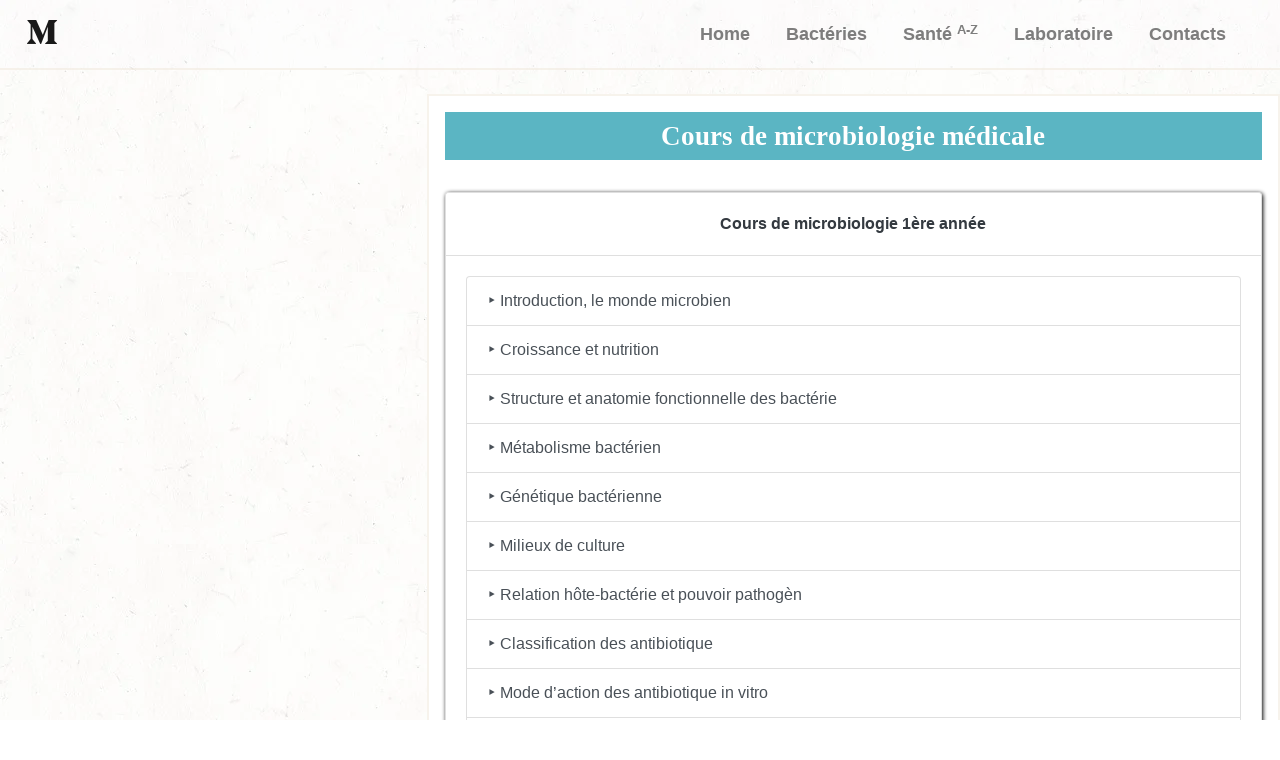

--- FILE ---
content_type: text/html
request_url: https://microbiologie-clinique.com/cours-microbiologie-medicale.html
body_size: 10407
content:
<!DOCTYPE html><html lang="fr"><head><meta charset="UTF-8"/>
<script>var __ezHttpConsent={setByCat:function(src,tagType,attributes,category,force,customSetScriptFn=null){var setScript=function(){if(force||window.ezTcfConsent[category]){if(typeof customSetScriptFn==='function'){customSetScriptFn();}else{var scriptElement=document.createElement(tagType);scriptElement.src=src;attributes.forEach(function(attr){for(var key in attr){if(attr.hasOwnProperty(key)){scriptElement.setAttribute(key,attr[key]);}}});var firstScript=document.getElementsByTagName(tagType)[0];firstScript.parentNode.insertBefore(scriptElement,firstScript);}}};if(force||(window.ezTcfConsent&&window.ezTcfConsent.loaded)){setScript();}else if(typeof getEzConsentData==="function"){getEzConsentData().then(function(ezTcfConsent){if(ezTcfConsent&&ezTcfConsent.loaded){setScript();}else{console.error("cannot get ez consent data");force=true;setScript();}});}else{force=true;setScript();console.error("getEzConsentData is not a function");}},};</script>
<script>var ezTcfConsent=window.ezTcfConsent?window.ezTcfConsent:{loaded:false,store_info:false,develop_and_improve_services:false,measure_ad_performance:false,measure_content_performance:false,select_basic_ads:false,create_ad_profile:false,select_personalized_ads:false,create_content_profile:false,select_personalized_content:false,understand_audiences:false,use_limited_data_to_select_content:false,};function getEzConsentData(){return new Promise(function(resolve){document.addEventListener("ezConsentEvent",function(event){var ezTcfConsent=event.detail.ezTcfConsent;resolve(ezTcfConsent);});});}</script>
<script>if(typeof _setEzCookies!=='function'){function _setEzCookies(ezConsentData){var cookies=window.ezCookieQueue;for(var i=0;i<cookies.length;i++){var cookie=cookies[i];if(ezConsentData&&ezConsentData.loaded&&ezConsentData[cookie.tcfCategory]){document.cookie=cookie.name+"="+cookie.value;}}}}
window.ezCookieQueue=window.ezCookieQueue||[];if(typeof addEzCookies!=='function'){function addEzCookies(arr){window.ezCookieQueue=[...window.ezCookieQueue,...arr];}}
addEzCookies([{name:"ezoab_360500",value:"mod112-c; Path=/; Domain=microbiologie-clinique.com; Max-Age=7200",tcfCategory:"store_info",isEzoic:"true",},{name:"ezosuibasgeneris-1",value:"554ad862-d8e0-47d2-549d-3daea7b38246; Path=/; Domain=microbiologie-clinique.com; Expires=Thu, 21 Jan 2027 01:46:51 UTC; Secure; SameSite=None",tcfCategory:"understand_audiences",isEzoic:"true",}]);if(window.ezTcfConsent&&window.ezTcfConsent.loaded){_setEzCookies(window.ezTcfConsent);}else if(typeof getEzConsentData==="function"){getEzConsentData().then(function(ezTcfConsent){if(ezTcfConsent&&ezTcfConsent.loaded){_setEzCookies(window.ezTcfConsent);}else{console.error("cannot get ez consent data");_setEzCookies(window.ezTcfConsent);}});}else{console.error("getEzConsentData is not a function");_setEzCookies(window.ezTcfConsent);}</script><script type="text/javascript" data-ezscrex='false' data-cfasync='false'>window._ezaq = Object.assign({"edge_cache_status":13,"edge_response_time":70,"url":"https://microbiologie-clinique.com/cours-microbiologie-medicale.html"}, typeof window._ezaq !== "undefined" ? window._ezaq : {});</script><script type="text/javascript" data-ezscrex='false' data-cfasync='false'>window._ezaq = Object.assign({"ab_test_id":"mod112-c"}, typeof window._ezaq !== "undefined" ? window._ezaq : {});window.__ez=window.__ez||{};window.__ez.tf={};</script><script type="text/javascript" data-ezscrex='false' data-cfasync='false'>window.ezDisableAds = true;</script>
<script data-ezscrex='false' data-cfasync='false' data-pagespeed-no-defer>var __ez=__ez||{};__ez.stms=Date.now();__ez.evt={};__ez.script={};__ez.ck=__ez.ck||{};__ez.template={};__ez.template.isOrig=true;window.__ezScriptHost="//www.ezojs.com";__ez.queue=__ez.queue||function(){var e=0,i=0,t=[],n=!1,o=[],r=[],s=!0,a=function(e,i,n,o,r,s,a){var l=arguments.length>7&&void 0!==arguments[7]?arguments[7]:window,d=this;this.name=e,this.funcName=i,this.parameters=null===n?null:w(n)?n:[n],this.isBlock=o,this.blockedBy=r,this.deleteWhenComplete=s,this.isError=!1,this.isComplete=!1,this.isInitialized=!1,this.proceedIfError=a,this.fWindow=l,this.isTimeDelay=!1,this.process=function(){f("... func = "+e),d.isInitialized=!0,d.isComplete=!0,f("... func.apply: "+e);var i=d.funcName.split("."),n=null,o=this.fWindow||window;i.length>3||(n=3===i.length?o[i[0]][i[1]][i[2]]:2===i.length?o[i[0]][i[1]]:o[d.funcName]),null!=n&&n.apply(null,this.parameters),!0===d.deleteWhenComplete&&delete t[e],!0===d.isBlock&&(f("----- F'D: "+d.name),m())}},l=function(e,i,t,n,o,r,s){var a=arguments.length>7&&void 0!==arguments[7]?arguments[7]:window,l=this;this.name=e,this.path=i,this.async=o,this.defer=r,this.isBlock=t,this.blockedBy=n,this.isInitialized=!1,this.isError=!1,this.isComplete=!1,this.proceedIfError=s,this.fWindow=a,this.isTimeDelay=!1,this.isPath=function(e){return"/"===e[0]&&"/"!==e[1]},this.getSrc=function(e){return void 0!==window.__ezScriptHost&&this.isPath(e)&&"banger.js"!==this.name?window.__ezScriptHost+e:e},this.process=function(){l.isInitialized=!0,f("... file = "+e);var i=this.fWindow?this.fWindow.document:document,t=i.createElement("script");t.src=this.getSrc(this.path),!0===o?t.async=!0:!0===r&&(t.defer=!0),t.onerror=function(){var e={url:window.location.href,name:l.name,path:l.path,user_agent:window.navigator.userAgent};"undefined"!=typeof _ezaq&&(e.pageview_id=_ezaq.page_view_id);var i=encodeURIComponent(JSON.stringify(e)),t=new XMLHttpRequest;t.open("GET","//g.ezoic.net/ezqlog?d="+i,!0),t.send(),f("----- ERR'D: "+l.name),l.isError=!0,!0===l.isBlock&&m()},t.onreadystatechange=t.onload=function(){var e=t.readyState;f("----- F'D: "+l.name),e&&!/loaded|complete/.test(e)||(l.isComplete=!0,!0===l.isBlock&&m())},i.getElementsByTagName("head")[0].appendChild(t)}},d=function(e,i){this.name=e,this.path="",this.async=!1,this.defer=!1,this.isBlock=!1,this.blockedBy=[],this.isInitialized=!0,this.isError=!1,this.isComplete=i,this.proceedIfError=!1,this.isTimeDelay=!1,this.process=function(){}};function c(e,i,n,s,a,d,c,u,f){var m=new l(e,i,n,s,a,d,c,f);!0===u?o[e]=m:r[e]=m,t[e]=m,h(m)}function h(e){!0!==u(e)&&0!=s&&e.process()}function u(e){if(!0===e.isTimeDelay&&!1===n)return f(e.name+" blocked = TIME DELAY!"),!0;if(w(e.blockedBy))for(var i=0;i<e.blockedBy.length;i++){var o=e.blockedBy[i];if(!1===t.hasOwnProperty(o))return f(e.name+" blocked = "+o),!0;if(!0===e.proceedIfError&&!0===t[o].isError)return!1;if(!1===t[o].isComplete)return f(e.name+" blocked = "+o),!0}return!1}function f(e){var i=window.location.href,t=new RegExp("[?&]ezq=([^&#]*)","i").exec(i);"1"===(t?t[1]:null)&&console.debug(e)}function m(){++e>200||(f("let's go"),p(o),p(r))}function p(e){for(var i in e)if(!1!==e.hasOwnProperty(i)){var t=e[i];!0===t.isComplete||u(t)||!0===t.isInitialized||!0===t.isError?!0===t.isError?f(t.name+": error"):!0===t.isComplete?f(t.name+": complete already"):!0===t.isInitialized&&f(t.name+": initialized already"):t.process()}}function w(e){return"[object Array]"==Object.prototype.toString.call(e)}return window.addEventListener("load",(function(){setTimeout((function(){n=!0,f("TDELAY -----"),m()}),5e3)}),!1),{addFile:c,addFileOnce:function(e,i,n,o,r,s,a,l,d){t[e]||c(e,i,n,o,r,s,a,l,d)},addDelayFile:function(e,i){var n=new l(e,i,!1,[],!1,!1,!0);n.isTimeDelay=!0,f(e+" ...  FILE! TDELAY"),r[e]=n,t[e]=n,h(n)},addFunc:function(e,n,s,l,d,c,u,f,m,p){!0===c&&(e=e+"_"+i++);var w=new a(e,n,s,l,d,u,f,p);!0===m?o[e]=w:r[e]=w,t[e]=w,h(w)},addDelayFunc:function(e,i,n){var o=new a(e,i,n,!1,[],!0,!0);o.isTimeDelay=!0,f(e+" ...  FUNCTION! TDELAY"),r[e]=o,t[e]=o,h(o)},items:t,processAll:m,setallowLoad:function(e){s=e},markLoaded:function(e){if(e&&0!==e.length){if(e in t){var i=t[e];!0===i.isComplete?f(i.name+" "+e+": error loaded duplicate"):(i.isComplete=!0,i.isInitialized=!0)}else t[e]=new d(e,!0);f("markLoaded dummyfile: "+t[e].name)}},logWhatsBlocked:function(){for(var e in t)!1!==t.hasOwnProperty(e)&&u(t[e])}}}();__ez.evt.add=function(e,t,n){e.addEventListener?e.addEventListener(t,n,!1):e.attachEvent?e.attachEvent("on"+t,n):e["on"+t]=n()},__ez.evt.remove=function(e,t,n){e.removeEventListener?e.removeEventListener(t,n,!1):e.detachEvent?e.detachEvent("on"+t,n):delete e["on"+t]};__ez.script.add=function(e){var t=document.createElement("script");t.src=e,t.async=!0,t.type="text/javascript",document.getElementsByTagName("head")[0].appendChild(t)};__ez.dot=__ez.dot||{};__ez.queue.addFileOnce('/detroitchicago/boise.js', '/detroitchicago/boise.js?gcb=195-0&cb=5', true, [], true, false, true, false);__ez.queue.addFileOnce('/parsonsmaize/abilene.js', '/parsonsmaize/abilene.js?gcb=195-0&cb=e80eca0cdb', true, [], true, false, true, false);__ez.queue.addFileOnce('/parsonsmaize/mulvane.js', '/parsonsmaize/mulvane.js?gcb=195-0&cb=e75e48eec0', true, ['/parsonsmaize/abilene.js'], true, false, true, false);__ez.queue.addFileOnce('/detroitchicago/birmingham.js', '/detroitchicago/birmingham.js?gcb=195-0&cb=539c47377c', true, ['/parsonsmaize/abilene.js'], true, false, true, false);</script>
<script data-ezscrex="false" type="text/javascript" data-cfasync="false">window._ezaq = Object.assign({"ad_cache_level":0,"adpicker_placement_cnt":0,"ai_placeholder_cache_level":0,"ai_placeholder_placement_cnt":-1,"domain":"microbiologie-clinique.com","domain_id":360500,"ezcache_level":2,"ezcache_skip_code":0,"has_bad_image":0,"has_bad_words":0,"is_sitespeed":0,"lt_cache_level":0,"response_size":37575,"response_size_orig":31664,"response_time_orig":59,"template_id":5,"url":"https://microbiologie-clinique.com/cours-microbiologie-medicale.html","word_count":0,"worst_bad_word_level":0}, typeof window._ezaq !== "undefined" ? window._ezaq : {});__ez.queue.markLoaded('ezaqBaseReady');</script>
<script type='text/javascript' data-ezscrex='false' data-cfasync='false'>
window.ezAnalyticsStatic = true;

function analyticsAddScript(script) {
	var ezDynamic = document.createElement('script');
	ezDynamic.type = 'text/javascript';
	ezDynamic.innerHTML = script;
	document.head.appendChild(ezDynamic);
}
function getCookiesWithPrefix() {
    var allCookies = document.cookie.split(';');
    var cookiesWithPrefix = {};

    for (var i = 0; i < allCookies.length; i++) {
        var cookie = allCookies[i].trim();

        for (var j = 0; j < arguments.length; j++) {
            var prefix = arguments[j];
            if (cookie.indexOf(prefix) === 0) {
                var cookieParts = cookie.split('=');
                var cookieName = cookieParts[0];
                var cookieValue = cookieParts.slice(1).join('=');
                cookiesWithPrefix[cookieName] = decodeURIComponent(cookieValue);
                break; // Once matched, no need to check other prefixes
            }
        }
    }

    return cookiesWithPrefix;
}
function productAnalytics() {
	var d = {"pr":[6],"omd5":"6a6c612c9734c39441ca72f5cc3066ee","nar":"risk score"};
	d.u = _ezaq.url;
	d.p = _ezaq.page_view_id;
	d.v = _ezaq.visit_uuid;
	d.ab = _ezaq.ab_test_id;
	d.e = JSON.stringify(_ezaq);
	d.ref = document.referrer;
	d.c = getCookiesWithPrefix('active_template', 'ez', 'lp_');
	if(typeof ez_utmParams !== 'undefined') {
		d.utm = ez_utmParams;
	}

	var dataText = JSON.stringify(d);
	var xhr = new XMLHttpRequest();
	xhr.open('POST','/ezais/analytics?cb=1', true);
	xhr.onload = function () {
		if (xhr.status!=200) {
            return;
		}

        if(document.readyState !== 'loading') {
            analyticsAddScript(xhr.response);
            return;
        }

        var eventFunc = function() {
            if(document.readyState === 'loading') {
                return;
            }
            document.removeEventListener('readystatechange', eventFunc, false);
            analyticsAddScript(xhr.response);
        };

        document.addEventListener('readystatechange', eventFunc, false);
	};
	xhr.setRequestHeader('Content-Type','text/plain');
	xhr.send(dataText);
}
__ez.queue.addFunc("productAnalytics", "productAnalytics", null, true, ['ezaqBaseReady'], false, false, false, true);
</script><base href="https://microbiologie-clinique.com/cours-microbiologie-medicale.html"/>
      
      <meta name="viewport" content="width=device-width, initial-scale=1.0"/>
      <title>Cours de microbiologie médicale</title>
      <meta name="description" content=" Cours de microbiologie  , Cours de microbiologie médicale ,Cours de microbiologie clinique pour les résidents algériens ,Cours de microbiologie clinique 
         :Génétique bactérienne ,Génétique bactérienne, Résistances des GRAM +,Classification et Action des antibiotiques
         in vivo:base de thérapie antibactérienne,staphylocoque
         ...."/>
      <link rel="stylesheet" href="https://stackpath.bootstrapcdn.com/bootstrap/4.1.3/css/bootstrap.min.css" integrity="sha384-MCw98/SFnGE8fJT3GXwEOngsV7Zt27NXFoaoApmYm81iuXoPkFOJwJ8ERdknLPMO" crossorigin="anonymous"/>
      <link rel="stylesheet" href="https://use.fontawesome.com/releases/v5.5.0/css/all.css" integrity="sha384-B4dIYHKNBt8Bc12p+WXckhzcICo0wtJAoU8YZTY5qE0Id1GSseTk6S+L3BlXeVIU" crossorigin="anonymous"/>
      <link rel="stylesheet" type="text/css" media="screen" href="fff.css"/>
   <link rel='canonical' href='https://microbiologie-clinique.com/cours-microbiologie-medicale.html' />
<script type='text/javascript'>
var ezoTemplate = 'orig_site';
var ezouid = '1';
var ezoFormfactor = '1';
</script><script data-ezscrex="false" type='text/javascript'>
var soc_app_id = '0';
var did = 360500;
var ezdomain = 'microbiologie-clinique.com';
var ezoicSearchable = 1;
</script></head>
   <body>
      <nav class="navbar navbar-expand-md navbar-light bg-light">
         <div class="container-fluid">
            <a class="navbar-brand" href="https://microbiologie-clinique.com"><i class="fab fa-medium-m"></i></a>
            <button class="navbar-toggler" type="button" data-toggle="collapse" data-target="#navbarResponsive">
            <span class="navbar-toggler-icon"></span>
            </button>
            <div class="collapse navbar-collapse" id="navbarResponsive">
               <ul class="navbar-nav ml-auto">
                  <li class="nav-item">
                     <a class="nav-link" href="https://microbiologie-clinique.com"><b>Home</b></a>
                  </li>
                  <li class="nav-item">
                     <a class="nav-link" href="https://microbiologie-clinique.com/Bacteries.html"><b>Bactéries</b></a>
                  </li>
                  <li class="nav-item">
                     <a class="nav-link  " href="https://microbiologie-clinique.com/sante-A-Z.html"><b>Santé <sup>A-Z</sup></b></a>
                  </li>
                  <li class="nav-item">
                     <a class="nav-link" href="https://microbiologie-clinique.com/Laboratoiree.html"><b>Laboratoire</b></a>
                  </li>
                  <li class="nav-item">
                     <a class="nav-link" href="https://microbiologie-clinique.com/contact.html"><b>Contacts</b></a>
                  </li>
               </ul>
            </div>
         </div>
      </nav>
      <br/>
      <div class="row m-auto justify-content-end">
         <section class="col-md-8 T11   p-3 text-justify ">
            <main>
               <h1 class="T0 text-center"> <strong>
                  Cours de microbiologie médicale
                  </strong> 
               </h1>
            </main>
            <br/>
            <div class="card">
               <div class="card-header bg-white" id="headingOne">
                  <h2 class="mb-0 text-center ">
                     <button class="btn btn-link text-dark text-center" data-toggle="collapse" data-target="#collapseOne" aria-expanded="true" aria-controls="collapseOne">
                     <strong> Cours de microbiologie 1ère année
                     </strong>
                     </button>
                  </h2>
               </div>
               <div class="card-body">
                  <ul class="list-group  ">
                     <div>
                        <a href="https://drive.google.com/open?id=1gR7WY55By7zeVG7_tOJkvc7kB1qEa4a3" class="list-group-item list-group-item-action" target="_blank">‣ Introduction, le
                        monde
                        microbien</a>
                        <a href="https://drive.google.com/open?id=1q369ITBvnl_DRUKZkxld26laesHTxweF" class="list-group-item list-group-item-action" target="_blank">‣ Croissance et
                        nutrition</a>
                        <a href="https://drive.google.com/open?id=1RBvIOSWC5i8lY8fASMAhhi3cR-F8NJGX" target="_blank" class="list-group-item list-group-item-action">‣ Structure et anatomie
                        fonctionnelle
                        des
                        bactérie</a>
                        <a href="https://microbiologie-clinique.com/Physiologie-bact%C3%A9rienne.html" class="list-group-item list-group-item-action" target="_blank">‣ Métabolisme
                        bactérien</a>
                        <a href="https://drive.google.com/open?id=1ucT0UYvSK1baBNBHWWQpq6dcrgN32bao" class="list-group-item list-group-item-action" target="_blank">‣ Génétique
                        bactérienne</a>
                        <a href="https://microbiologie-clinique.com/milieuxcultures.html" class="list-group-item list-group-item-action" target="_blank">‣ Milieux de
                        culture</a>
                        <a href="https://drive.google.com/open?id=1VR2KJ1DAPWoL_1fc1t31qJDB1K3xwRk-" class="list-group-item list-group-item-action" target="_blank"> ‣ Relation
                        hôte-bactérie et pouvoir
                        pathogèn</a>
                        <a href="https://microbiologie-clinique.com/Antibiotiques-resistances.html" class="list-group-item list-group-item-action" target="_blank"> ‣ Classification des
                        antibiotique</a>
                        <a href="https://drive.google.com/open?id=1TNzmj4b9foIBsFUmwKlQCgxo4yF6v8GC" class="list-group-item list-group-item-action" target="_blank">‣ Mode d’action des
                        antibiotique in
                        vitro</a>
                        <a href="https://drive.google.com/open?id=1LuoUf_D7C3OXUm2bLrd7loXJwhaWkb2r" class="list-group-item list-group-item-action" target="_blank">‣ Action des
                        antibiotiques in vivo</a>
                        <a href="https://drive.google.com/open?id=1Vb61ngcLj2_3NN5Z2kHca3udlTInchiB" class="list-group-item list-group-item-action" target="_blank">‣ Résistances des
                        bactéries aux antibiotiques</a>
                        <a href="https://drive.google.com/open?id=1grOGgVkeA3VvJStrUrjRaBZnrjPqfLlp" class="list-group-item list-group-item-action" target="_blank">‣ Eléments génétiques
                        mobiles (Plasmides et transposons )</a>
                        <a href="https://drive.google.com/open?id=18vYPJdAmlcv2ihcWzPLodAXAx7EqMFEu" class="list-group-item list-group-item-action" target="_blank">‣
                        Entérobactéries</a>
                        <a href="https://drive.google.com/open?id=18tPyEhkcUnyNE0417IQ4OX_ePT1pH6kd" class="list-group-item list-group-item-action" target="_blank">‣ Pseudomonas
                        </a>
                        <a href="https://drive.google.com/open?id=1DVLnGfZEzk8_bku4B-X_t4Dj7zBKwzJ7" class="list-group-item list-group-item-action" target="_blank"> ‣
                        Acinetobacter-Alcaligenes-Alteromonas </a>
                        <a href="https://drive.google.com/open?id=14s3a63itZKs1GgklyMOs8n1tY7as_8_F" class="list-group-item list-group-item-action" target="_blank"> ‣
                        Vibrionaceae</a>
                        <a href="https://drive.google.com/open?id=1qbZgn9IvRH3vgTBNn6xog00OKMUHTCvH" class="list-group-item list-group-item-action" target="_blank"> ‣
                        Legionella</a>
                        <a href="https://drive.google.com/open?id=1gKyPWSH0lEl-c0y5ocKC3tGEFAIE7JGm" class="list-group-item list-group-item-action" target="_blank"> ‣
                        Haemophilus-Bordetella</a>
                        <a href="https://drive.google.com/open?id=1bCMOLaUJw9mddAbwVM7c33yzqFYH0Npx" class="list-group-item list-group-item-action" target="_blank"> ‣ Bactéries
                        pathogènes
                        inhabituelles</a>
                        <a href="https://drive.google.com/open?id=11rvmnhYKNFAgHidyFCrr6lSANyiR0Ir2" class="list-group-item list-group-item-action" target="_blank"> ‣
                        Campylobacter-Helicobacter</a>
                        <a href="https://drive.google.com/open?id=1mkAwA8kX1WnG9NJyzvRyMfcyecxjJl02" class="list-group-item list-group-item-action" target="_blank"> ‣
                        Pasteurella-Francisella</a>
                        <a href="Brucella.html" class="list-group-item list-group-item-action" target="_blank">
                        ‣ Brucella</a>
                        <a href="https://drive.google.com/open?id=1gJFH5UmrFK9fs-XxIpuQVkvI0GC0FJzP" class="list-group-item list-group-item-action" target="_blank"> ‣
                        Neisseria-Branhamella-Moraxella</a>
                        <a href="https://drive.google.com/open?id=1HmIwRRTjtYJWvcyii4a917xeG8nbnH1w" class="list-group-item list-group-item-action" target="_blank"> ‣
                        Staphylocoques-Microcoques</a>
                        <a href="https://drive.google.com/open?id=1hUClig10yOgmT7r76WSqzBvq9QZb4En8" class="list-group-item list-group-item-action" target="_blank"> ‣
                        Streptocoques-Entérocoques</a>
                        <a href="https://drive.google.com/open?id=1PZuSyyHxbAjGoRchjcXyiAWtt6hF5FjI" class="list-group-item list-group-item-action" target="_blank"> ‣
                        Listeria-Erysipelothrix</a>
                        <a href="https://drive.google.com/open?id=1QLWCAUhZHRVWzToiDLI21-hk0vTvwEt1" class="list-group-item list-group-item-action" target="_blank"> ‣ Bacillus –
                        Lactobacillus</a>
                        <a href="https://drive.google.com/open?id=1-42SX_hNEyg7rWd2QUCQtrZ0J3qCFKSD" class="list-group-item list-group-item-action" target="_blank"> ‣
                        Corynebacterium</a>
                        <a href="https://drive.google.com/open?id=1W8mo0RrUoifNDAWeh5R85z7iOPEp69AQ" class="list-group-item list-group-item-action" target="_blank"> ‣
                        Anaérobies</a>
                        <a href="https://drive.google.com/open?id=1wwc3_E7szn4m3wBDu5WNfIj0JWXyUW_m" class="list-group-item list-group-item-action" target="_blank"> ‣ Mycobacterium
                        tuberculosis/Mycobactéries atypiques/ Mycobacterium leprea</a>
                        <a href="https://drive.google.com/open?id=1xhfg6xWDFFI6RWXxRBfSqhrvcyohmVQM" class="list-group-item list-group-item-action" target="_blank"> ‣ Antibiotiques
                        anti-tuberculeux
                        </a>
                        <a href="https://drive.google.com/open?id=1ZODvkq7gMBOnRriD1_0_DcYF-c05c-R0" class="list-group-item list-group-item-action" target="_blank"> ‣ résistances
                        aux anti-tuberculeux
                        </a>
                        <a href="https://drive.google.com/open?id=1A4HNea6e5bzLvXWH4TMRQYJPISp33h0A" class="list-group-item list-group-item-action" target="_blank"> ‣
                        Spirochètes</a>
                        <a href="https://drive.google.com/open?id=1zJZqDdAM6-yYJqalwlmHun-9gyzRyoKw" class="list-group-item list-group-item-action" target="_blank"> ‣ Chlamydia -
                        Rickettsiae</a>
                        <a href="https://drive.google.com/open?id=1cqY5csPB2VIWv7bqmnasWI3znov-DPMI" class="list-group-item list-group-item-action" target="_blank"> ‣
                        Mycoplasmes</a>
                        <a href="https://drive.google.com/open?id=16n7SlyFXViqPXfDLOMnX6F2M9-xVkj3C" class="list-group-item list-group-item-action" target="_blank">‣ Diagnostic
                        bactériologique</a>
                        <a href="https://drive.google.com/open?id=18237tCbk76tc_VXvNEhP5k9AK5DrHZag" class="list-group-item list-group-item-action" target="_blank">‣
                        Coproculture</a>
                        <a href="https://drive.google.com/open?id=1sPDwO22_TTISd6wITzrtFL1zt4FXjxHZ" class="list-group-item list-group-item-action" target="_blank">‣
                        Hémoculture</a>
                        <a href="https://drive.google.com/open?id=1KNdJNAZjqDYJnUm_zFpG8eQFyttcBHr9" class="list-group-item list-group-item-action" target="_blank">‣ ECB des
                        pus</a>
                        <a href="https://drive.google.com/open?id=18PRetBOFBCaZuFVZhL4aJO_Y0OARN37C" class="list-group-item list-group-item-action" target="_blank">‣
                        Prélèvements broncho
                        pulmonaires</a>
                        <a href="https://drive.google.com/open?id=1DgCrpIqaK8aMkaq7AIOKH_TFaYTLniuB" class="list-group-item list-group-item-action" target="_blank">‣
                        Prélèvements génitaux</a>
                        <a href="https://drive.google.com/open?id=1rbQ7vGXGKG9erRtzUxyxESr6rL-Q_vw_" class="list-group-item list-group-item-action" target="_blank">‣ Liquide
                        céphalo-rachidien</a>
                        <a href="https://microbiologie-clinique.com/Pr%C3%A9l%C3%A8vement-Urine.html" class="list-group-item list-group-item-action" target="_blank">‣ ECB des
                        urines</a>
                        <a href="https://drive.google.com/open?id=1nAJ9KsuovThhkE6SegKEMMhankDm2YWb" class="list-group-item list-group-item-action" target="_blank">‣
                        Structure et classification des
                        virus</a>
                        <a href="https://drive.google.com/open?id=1LD4s8ek4dN9PUbd6_pcL9qQ1ANlhnr9K" class="list-group-item list-group-item-action" target="_blank"> ‣
                        Acides nucléiques et expression
                        des génomes viraux</a>
                        <a href="https://drive.google.com/open?id=1b9MNzHE9mQFUSoVUVAzunaIDCFf0CSvl" class="list-group-item list-group-item-action" target="_blank"> ‣
                        Multiplication des virus</a>
                        <a href="https://drive.google.com/open?id=1lST3jXm4DuTzwh7QDJHlPOtE8e2i2bSQ" class="list-group-item list-group-item-action" target="_blank"> ‣
                        Pathogénèse des infections
                        virales</a>
                        <a href="https://drive.google.com/open?id=1bPzuaGIwfX_c-1_fEp8LAul2JzS9rPHf" class="list-group-item list-group-item-action" target="_blank"> ‣
                        Support d’isolement des virus </a>
                        <a href="https://drive.google.com/open?id=1MW1d6CpYEnn3ArcCLOuGGElR3o4Lj85H" class="list-group-item list-group-item-action" target="_blank"> ‣
                        Techniques de diagnostic
                        virologique</a>
                        <a href="https://drive.google.com/open?id=1J4vNYKdqugCdIWJD4h7h7cN_rrzJTu2N" class="list-group-item list-group-item-action" target="_blank"> ‣
                        Picornaviridae </a>
                        <a href="https://microbiologie-clinique.com/Gastro-ent%C3%A9rites-virale.html" class="list-group-item list-group-item-action" target="_blank"> ‣
                        Virus des gastro-enterites</a>
                        <a href="https://microbiologie-clinique.com/HEPATITE-B.html" class="list-group-item list-group-item-action" target="_blank"> ‣
                        Hépatites virales(HBV)</a>
                        <a href="https://microbiologie-clinique.com/Hepatite-C.html" class="list-group-item list-group-item-action" target="_blank"> ‣
                        Hépatites virales(HCV) </a>
                        <a href="https://drive.google.com/open?id=1VOieXYi5-BEyI_Y_qqBocxC7FAXiWMzz" class="list-group-item list-group-item-action" target="_blank"> ‣
                        Hépatites virales (autres que
                        HBV-HCV)</a>
                        <a href="https://drive.google.com/open?id=0B_E_I63zZ2G4aEpGMXVQQnk3YzdtLVU1NE04Zlp3MFFZR2Rz" class="list-group-item list-group-item-action" target="_blank"> ‣
                        Rhabdoviridae et rage</a>
                        <a href="https://drive.google.com/open?id=1eecMToXgsUSixpoLKodaXCNWuRow9IYe" class="list-group-item list-group-item-action" target="_blank"> ‣
                        Arboviridae</a>
                        <a href="https://drive.google.com/open?id=14LCl9MLbS3pFSipLz9cGW86qYZv1AueU" class="list-group-item list-group-item-action" target="_blank"> ‣
                        Fièvres hémorragiques </a>
                        <a href="https://drive.google.com/open?id=1oHoM0SDnkzJkvuMx169N6SQbWI_jEOHt" class="list-group-item list-group-item-action" target="_blank"> ‣
                        Adenoviridae-Poxviridae </a>
                        <a href="https://drive.google.com/open?id=1f6T9mGHoulgC9zsHOr2-8Tg02VjebZ0g" class="list-group-item list-group-item-action" target="_blank"> ‣
                        Polyomaviridae-Papillomaviridae</a>
                        <a href="https://drive.google.com/open?id=1uUiYHl2XWUbimLJsj76qy5OqVPbhKTTj" class="list-group-item list-group-item-action" target="_blank"> ‣
                        Herpesviridae </a>
                        <a href="https://drive.google.com/open?id=1xgcKnMMrxPyUUP5bpZYnJUdiK319CaJL" class="list-group-item list-group-item-action" target="_blank"> ‣
                        Virus de la rubéole </a>
                        <a href="https://drive.google.com/open?id=15ZL-WdpxWZSMWyGdXD7Ynx-UHFS72DAm" class="list-group-item list-group-item-action" target="_blank"> ‣
                        Retroviridae </a>
                        <a href="https://drive.google.com/open?id=13ninut2Fe0BsOy5nb6vs3WVP_GGxEktv" class="list-group-item list-group-item-action" target="_blank"> ‣
                        Paramyxoviridae </a>
                        <a href="https://drive.google.com/open?id=1TDOo7qKQKF1YOIcKAtd9XUDnOzsAKTUi" class="list-group-item list-group-item-action" target="_blank"> ‣
                        Orthomyxoviridae </a>
                        <a href="https://drive.google.com/open?id=1H-C2_1N1bYlatWPlCljHqSwoy_p__G9O" class="list-group-item list-group-item-action" target="_blank">
                        ‣Parvoviridae </a>
                        <a href="https://drive.google.com/open?id=13FB_GsaQYMa0L0BYXc-kbSd4Roxwj_sg" class="list-group-item list-group-item-action" target="_blank"> ‣
                        Prévention des infections virales
                        </a>
                        <a href="https://drive.google.com/open?id=1uxIKMWGGOk9ECRONZ_28RZinvoLXOCN8" class="list-group-item list-group-item-action" target="_blank"> ‣
                        Bases de la chimiothérapie
                        antivirale </a>
                     </div>
                  </ul>
               </div>
            </div>
            <br/>
            <div class="card">
               <div class="card-header bg-white" id="headingOne">
                  <h2 class="mb-0 text-center ">
                     <button class="btn btn-link text-dark text-center" data-toggle="collapse" data-target="#collapseOne" aria-expanded="true" aria-controls="collapseOne">
                     <strong>Cours de microbiologie 2éme année </strong>
                     </button>
                  </h2>
               </div>
               <div class="card-body">
                  <ul class="list-group  ">
                     <div>
                        <a href="Physiologie-bactérienne.html" class="list-group-item list-group-item-action">
                        ‣ Physiologie bactérienne </a>
                     </div>
                     <div>
                        <a href="https://microbiologie-clinique.com/milieuxcultures.html" class="list-group-item list-group-item-action">
                        ‣ les milieux de culture</a>
                     </div>
                  </ul>
               </div>
            </div>
            <br/>
            <div class="card">
               <div class="card-header bg-white" id="headingOne">
                  <h2 class="mb-0 text-center ">
                     <button class="btn btn-link text-dark text-center" data-toggle="collapse" data-target="#collapseOne" aria-expanded="true" aria-controls="collapseOne">
                     <strong>Cours de microbiologie 3éme année </strong>
                     </button>
                  </h2>
               </div>
               <div class="card-body">
                  <ul class="list-group">
    <li class="list-group-item">
        <a href="Gastro-entérites-virale.html">‣ Infections gastroentériques virales</a>
    </li>
    <li class="list-group-item">
        <a href="Prélèvement-Urine.html">‣ Infections urinaires</a>
    </li>
    <li class="list-group-item">
        <a href="HEPATITE-A.html">‣ Hépatite A</a>
    </li>
    <li class="list-group-item">
        <a href="HEPATITE-B.html">‣ Hépatite B</a>
    </li>
    <li class="list-group-item">
        <a href="Hepatite-C.html">‣ Hépatite C</a>
    </li>
    <li class="list-group-item">
        <a href="Hepatite-D.html">‣ Hépatite D</a>
    </li>
    <li class="list-group-item">
        <a href="Hepatite-E.html">‣ Hépatite E</a>
    </li>
</ul>

               </div>
            </div>
            <br/>
            <div class="card">
               <div class="card-header bg-white" id="headingOne">
                  <h2 class="mb-0 text-center ">
                     <button class="btn btn-link text-dark text-center" data-toggle="collapse" data-target="#collapseOne" aria-expanded="true" aria-controls="collapseOne">
                     <strong>Cours de microbiologie 4éme année </strong>
                     </button>
                  </h2>
               </div>
               <div class="card-body">
                  <ul class="list-group  ">
                     <div>
                        <a href="zoonoses-virales.html" class="list-group-item list-group-item-action">‣
                        Zoonoses virales</a>
                        <a href="Infections-respiratoires-virales.html" class="list-group-item list-group-item-action">‣
                        Infections respiratoires hautes et basses virales </a>
                     </div>
                  </ul>
               </div>
            </div>
            <br/>
            <div class="card">
               <div class="card-header bg-white" id="headingOne">
                  <h2 class="mb-0 text-center ">
                     <button class="btn btn-link text-dark text-center" data-toggle="collapse" data-target="#collapseOne" aria-expanded="true" aria-controls="collapseOne">
                     <strong> Cours d&#39;immunologie 1ère année
                     </strong> </button>
                  </h2>
               </div>
               <div class="card-body">
                <ul class="list-group">
    <li class="list-group-item">
        <a href="https://drive.google.com/open?id=14DtMt1eZZzBqBylQqznSl3JrnmAJwWUU">‣ Les organes lymphoïdes</a>
    </li>
    <li class="list-group-item">
        <a href="https://drive.google.com/open?id=1jXP2O5m50iZDDFrlLoo32fqbFU571dMa">‣ Les cellules de l’immunité</a>
    </li>
    <li class="list-group-item">
        <a href="https://drive.google.com/open?id=1Qsg3hNkAUCw7rKRMbJ0T_YY47MZWI00s">‣ Les antigènes</a>
    </li>
    <li class="list-group-item">
        <a href="https://drive.google.com/open?id=1jifaTbd7UlT3GdGbLbL6-VRlxNEel5IL">‣ Les immunoglobulines</a>
    </li>
    <li class="list-group-item">
        <a href="https://drive.google.com/open?id=1s8riQ6V6F2GZnhG9OsSp1xKIfSLO3GnL">‣ Le CMH</a>
    </li>
    <li class="list-group-item">
        <a href="https://drive.google.com/open?id=1wxDpzQ8wnlgILcsxKge7sMt0vRjLP1ii">‣ Le complément</a>
    </li>
    <li class="list-group-item">
        <a href="https://drive.google.com/open?id=13Wq2pZIkqmbwvGTEW8YuKbbfi2OyEreW">‣ Hypersensibilités</a>
    </li>
    <li class="list-group-item">
        <a href="https://drive.google.com/open?id=1b77UAvV3UrHmTwrM0Sn3gwoxOfZ5sUS5">‣ Les déficits immunitaires</a>
    </li>
    <li class="list-group-item">
        <a href="https://drive.google.com/open?id=1d7DJbHut6fLKX-DQfp8j15uKcZKBUCQ6">‣ Immunité anti-infectieuse</a>
    </li>
    <li class="list-group-item">
        <a href="https://drive.google.com/open?id=1RE-AoaweFyoN7eg3WjNIGGTahTY5LjZ1">‣ L’immunité de la transplantation</a>
    </li>
</ul>

               </div>
            </div>
         </section>
      </div>
      <br/>
      <!--foooooooooooooooooooooooooooooooooooooooooooter-->
      <footer class="footer-59391">
         <div class="container">
            <div class="row mb-5">
               <div class="col-md-4">
                  <div class="site-logo">
                     <a href="https://microbiologie-clinique.com" style=" text-decoration: none;"><span style="font-size: 40px; font-family: Georgia, &#39;Times New Roman&#39;, Times, serif;">M</span><span style="color: rgb(107, 104, 104);">icrobiologie Clinique</span></a>
                  </div>
               </div>
               <div class="col-md-8 text-md-right">
                  <ul class="list-unstyled social-icons">
                     <li> <a class="btn btn-link btn-floating btn-lg text-dark m-1" target="_blank" href="mailto:microbioclinique@gmail.com" role="button" data-mdb-ripple-color="dark"><i class="fa fa-envelope"></i></a>
                     </li>
                     <li> <a class="btn btn-link btn-floating btn-lg text-dark m-1" href="https://www.facebook.com/Microbiologie-clinique-638747339977611/" target="_blank" role="button" data-mdb-ripple-color="dark"><i class="fab fa-facebook-f"></i> </a></li>
                     <li> <a class="btn btn-link btn-floating btn-lg text-dark m-1" href="https://www.instagram.com/microbiologie_clinique/" target="_blank" role="button" data-mdb-ripple-color="dark"><i class="fab fa-instagram"></i></a>
                     </li>
                     <li> <a class="btn btn-link btn-floating btn-lg text-dark m-1" href="https://www.youtube.com/channel/UCDUhxmWcRJ8HPhTqcc4AGlA" target="_blank" role="button" data-mdb-ripple-color="dark"><i class="fab fa-youtube"></i></a></li>
                  </ul>
               </div>
            </div>
            <div class="row mb-5">
               <div class="col-md-6 ">
                  <ul class="nav-links list-unstyled nav-left">
                     <li><a href="conditions-utilisation.html">Mentions légales</a></li>
                     <!--   <li><a href="#">Confidentialité</a></li> -->
                  </ul>
               </div>
               <div class="col-md-6 text-md-right">
                  <ul class="nav-links list-unstyled nav-right">
                     <li><a href="https://microbiologie-clinique.com">Home</a></li>
                     <!--   <li><a href="#">Sitemap</a></li> -->
                     <li><a href="https://microbiologie-clinique.com/quismme.html">About</a></li>
                     <!--   <li><a href="#">Blog</a></li> -->
                     <li><a href="https://microbiologie-clinique.com/contact.html">Contact</a></li>
                  </ul>
               </div>
            </div>
            <div class="row">
               <div class="col ">
                  <div class="copyright">
                     <p><small>Copyright 2025. All Rights Reserved MWL.</small></p>
                  </div>
               </div>
            </div>
         </div>
      </footer>
      <!-- Global site tag (gtag.js) - Google Analytics -->
      <script async="" src="https://www.googletagmanager.com/gtag/js?id=UA-146805548-1"></script>
      <script>
         window.dataLayer = window.dataLayer || [];
         
         function gtag() {
             dataLayer.push(arguments);
         }
         gtag('js', new Date());
         
         gtag('config', 'UA-146805548-1');
      </script>
      <script src="https://code.jquery.com/jquery-3.3.1.slim.min.js" integrity="sha384-q8i/X+965DzO0rT7abK41JStQIAqVgRVzpbzo5smXKp4YfRvH+8abtTE1Pi6jizo" crossorigin="anonymous"></script>
      <script src="https://stackpath.bootstrapcdn.com/bootstrap/4.1.3/js/bootstrap.min.js" integrity="sha384-ChfqqxuZUCnJSK3+MXmPNIyE6ZbWh2IMqE241rYiqJxyMiZ6OW/JmZQ5stwEULTy" crossorigin="anonymous"></script>
   
<script data-cfasync="false">function _emitEzConsentEvent(){var customEvent=new CustomEvent("ezConsentEvent",{detail:{ezTcfConsent:window.ezTcfConsent},bubbles:true,cancelable:true,});document.dispatchEvent(customEvent);}
(function(window,document){function _setAllEzConsentTrue(){window.ezTcfConsent.loaded=true;window.ezTcfConsent.store_info=true;window.ezTcfConsent.develop_and_improve_services=true;window.ezTcfConsent.measure_ad_performance=true;window.ezTcfConsent.measure_content_performance=true;window.ezTcfConsent.select_basic_ads=true;window.ezTcfConsent.create_ad_profile=true;window.ezTcfConsent.select_personalized_ads=true;window.ezTcfConsent.create_content_profile=true;window.ezTcfConsent.select_personalized_content=true;window.ezTcfConsent.understand_audiences=true;window.ezTcfConsent.use_limited_data_to_select_content=true;window.ezTcfConsent.select_personalized_content=true;}
function _clearEzConsentCookie(){document.cookie="ezCMPCookieConsent=tcf2;Domain=.microbiologie-clinique.com;Path=/;expires=Thu, 01 Jan 1970 00:00:00 GMT";}
_clearEzConsentCookie();if(typeof window.__tcfapi!=="undefined"){window.ezgconsent=false;var amazonHasRun=false;function _ezAllowed(tcdata,purpose){return(tcdata.purpose.consents[purpose]||tcdata.purpose.legitimateInterests[purpose]);}
function _handleConsentDecision(tcdata){window.ezTcfConsent.loaded=true;if(!tcdata.vendor.consents["347"]&&!tcdata.vendor.legitimateInterests["347"]){window._emitEzConsentEvent();return;}
window.ezTcfConsent.store_info=_ezAllowed(tcdata,"1");window.ezTcfConsent.develop_and_improve_services=_ezAllowed(tcdata,"10");window.ezTcfConsent.measure_content_performance=_ezAllowed(tcdata,"8");window.ezTcfConsent.select_basic_ads=_ezAllowed(tcdata,"2");window.ezTcfConsent.create_ad_profile=_ezAllowed(tcdata,"3");window.ezTcfConsent.select_personalized_ads=_ezAllowed(tcdata,"4");window.ezTcfConsent.create_content_profile=_ezAllowed(tcdata,"5");window.ezTcfConsent.measure_ad_performance=_ezAllowed(tcdata,"7");window.ezTcfConsent.use_limited_data_to_select_content=_ezAllowed(tcdata,"11");window.ezTcfConsent.select_personalized_content=_ezAllowed(tcdata,"6");window.ezTcfConsent.understand_audiences=_ezAllowed(tcdata,"9");window._emitEzConsentEvent();}
function _handleGoogleConsentV2(tcdata){if(!tcdata||!tcdata.purpose||!tcdata.purpose.consents){return;}
var googConsentV2={};if(tcdata.purpose.consents[1]){googConsentV2.ad_storage='granted';googConsentV2.analytics_storage='granted';}
if(tcdata.purpose.consents[3]&&tcdata.purpose.consents[4]){googConsentV2.ad_personalization='granted';}
if(tcdata.purpose.consents[1]&&tcdata.purpose.consents[7]){googConsentV2.ad_user_data='granted';}
if(googConsentV2.analytics_storage=='denied'){gtag('set','url_passthrough',true);}
gtag('consent','update',googConsentV2);}
__tcfapi("addEventListener",2,function(tcdata,success){if(!success||!tcdata){window._emitEzConsentEvent();return;}
if(!tcdata.gdprApplies){_setAllEzConsentTrue();window._emitEzConsentEvent();return;}
if(tcdata.eventStatus==="useractioncomplete"||tcdata.eventStatus==="tcloaded"){if(typeof gtag!='undefined'){_handleGoogleConsentV2(tcdata);}
_handleConsentDecision(tcdata);if(tcdata.purpose.consents["1"]===true&&tcdata.vendor.consents["755"]!==false){window.ezgconsent=true;(adsbygoogle=window.adsbygoogle||[]).pauseAdRequests=0;}
if(window.__ezconsent){__ezconsent.setEzoicConsentSettings(ezConsentCategories);}
__tcfapi("removeEventListener",2,function(success){return null;},tcdata.listenerId);if(!(tcdata.purpose.consents["1"]===true&&_ezAllowed(tcdata,"2")&&_ezAllowed(tcdata,"3")&&_ezAllowed(tcdata,"4"))){if(typeof __ez=="object"&&typeof __ez.bit=="object"&&typeof window["_ezaq"]=="object"&&typeof window["_ezaq"]["page_view_id"]=="string"){__ez.bit.Add(window["_ezaq"]["page_view_id"],[new __ezDotData("non_personalized_ads",true),]);}}}});}else{_setAllEzConsentTrue();window._emitEzConsentEvent();}})(window,document);</script></body></html>

--- FILE ---
content_type: text/css
request_url: https://microbiologie-clinique.com/fff.css
body_size: 1254
content:

html,
body {
    font-family:"Roboto" "georgia", sans-serif;  
 
  color: black;
  background-image: url("bg-11.webp");
  font-size: 16px;
 
  background-repeat: repeat;
  background-attachment: initial;
  background-origin: initial;
  background-clip: initial;
  height: 100%;

}
.navbar {
  font-family: 'Rubik', sans-serif;
  padding: 0.7rem;
  
  background-color: #f9fbff38 !important;
  border-bottom: 2px hsla(39, 43%, 90%, 0.522) solid;
}
.navbar-nav li {
  padding-right: 20px;
   
}
.nav-link {
  font-size: 1.1em !important;
  
}

.fa-medium-m {
  font-size: 2rem;
}
.btn-primary {
  background-color: #59b7f5fb;
  border: 1px solid #59b7f5fb;
  transition: 0.3s all ease-out;
}
.card {
  box-shadow: 1px 1px 4px black;
  background-color: rgba(255, 255, 255, 0.719);
  transition: 0.4s all ease-in;
}
.card:hover {
  border: 1px black solid;
}
.card-header {
  background-color: #59b7f5;
  color: white;
}
.btn-primary:hover {
  background-color: #0664a3fb;
  border: 1px solid #59b7f5fb;
  transform: scale(1.05);
}



.act {
  background-color: rgba(224, 223, 222, 0.61);
  padding: 10px;
  border-radius: 10px;
}
.arr {
  display: inline-block;
  color: white;
  background-color: #7fd1ae;
  padding: 0.5rem;
  border-radius: 6px;
}

.T1 {
  border: 1px #573d3d85 solid;
  padding: 1rem;
  text-align: center;
  background-color: white;
}
.T11 {
  border: 2px hsla(39, 43%, 90%, 0.522) solid;
  padding: 1rem;

  background-color: white;
}
.T1111 {
  border: 2px hsla(39, 43%, 90%, 0.522) solid;
  padding: 1rem;

  background-color: white;
}
.T111 {
  border: 2px hsla(39, 43%, 90%, 0.522) solid;
  padding: 1rem;

  background-color: white;
}



.plan {
  color: rgb(42, 113, 116);

  transition: 0.3s all ease-in-out;
}

.plan:hover {
  color: rgb(14, 189, 5);
  text-decoration: none;
  width: 120%;

  transform: scaley(1.8);
}
.T2 {
  padding: 0.5rem;
}


.T0 {
  font-size: 1.7rem;
   
  padding: 0.5rem;
  color: white;

  font-family: garamond;
  background-color: #2ea0b3c7;
}
.T3 {
  color: rgba(56, 55, 55, 0.788);
  text-align: center;
  padding: 0.5rem;
}
.bo {
  transition: 0.3s ALL ease-in-out;
}
.bo:hover {
  transform: scaleX(1.05);
}
.bbb {
  background-color: #21628e;
  z-index: 2;
  font-size: 130%;
  font-family: garamond;
  color: white;
}
.bbb:hover {
  font-size: 130%;
  background-color: #21628e38;
}
.b1 {
  display: block;
  padding: 1rem;
  text-decoration: none;
  color: grey;
  border-radius: 10px;
  transition: 0.5s ALL ease-in-out;
  background-color: rgb(221, 219, 219);
}
.b1:hover {
  transform: scale(1.03);
  text-decoration: none;
  color: black;
  border-radius: 20px;
}

.btnp {
  display: inline-block;

  font-size: 17px !important;
  background-color: #3da48e81;
  color: white;
  padding: 0.4rem 1rem;
  border-radius: 0px 15px 15px 15px;
}
.sss {
  padding-left: 15px;
  border-left: #aadfec52 solid 2.2px;
}
.btno {
  display: inline-block;

  background-color: #3da48e81;
  color: white;
  padding: 0.4rem 1rem;
  border-radius: 0px 15px 15px 15px;
}



#side {
  padding-bottom: 15px;
}


.chat {
  border-left: 4px solid #00aaae;

  background-color: #0f0f2009;
}

.oh {
  display: block;
  border-left: rgb(145, 199, 231) solid 5px;
  padding: 5px;
  border-radius: 5px;
}
.oh:hover {
  background-color: rgba(240, 242, 243, 0.644) !important;
}
.btne {
  padding: 0.4rem;
  margin: 0.3rem;
  border-radius: 10px;
  background-color: #ccd5df69;
  transition: all 0.5s ease-in-out;
  color: rgb(105, 144, 202);
}
.btne:hover {
  background-color: #59b7f57c;
  color: white;
  scale: 2px 2px;
}

.title {
  color: #70a3a7;
  padding: 0.27rem 0.7rem;
  font-size: 1.8rem;
  border-bottom: #6b7f91 2px dashed;
  display: block;
  width: fit-content;
  text-align: center;
  margin: auto;
}
.firttitl {
  color: white;
  padding: 0.27rem 0.7rem;
  font-size: 1.8rem;
  background-color: #57ba1d86;
  border-radius: 18px;
  display: block;
  width: fit-content;
  text-align: center;
  margin: auto;
}

.plane {
  background-color: #d4edda;
  border: solid #d4edda;
}
.plane:hover {
  text-decoration: none;
}

/*fooooooooooooooooooooooooooooooooooooooooooooooooooooooooooooter*/
 

/*fooooooooooooooooooooooooooter*/
@media (max-width: 767px) {
  .title {
    width: fit-content;
  }

  body {
    padding: 0px;
    font-size: 14px;
    box-sizing: border-box;
    margin: 0px;
  }
  .T111 {
    margin: auto;
    padding: 0rem;
    border: none;
  }

  .T11 {
    margin: auto;
    padding: 0rem;
    border: none;
  }
  .T1111 {
    margin: auto;
    padding: 0rem;
    border: none;
  }
}
.photo {
  border-radius: 50%;
}

.btnj {
  display: inline-block;
  font-size: medium;
  border: 1px solid #1ee8b3;
  border-radius: 10px;
  background-color: white;
  color: #1ee8b3;
  padding: 0.5rem 1.2rem;

  transition: 0.3s all ease-in-out;
}
.btnj:hover {
  text-decoration: none;
  color: white;
  background-color: #1ee8b3;
  transform: scaleX(1.05);
}
.btnpp {
  display: inline-block;
  font-size: medium;
  border: 1px solid;

  border-radius: 10px;
  background-color: #00a2f0;
  color: white;
  padding: 0.5rem 1rem;

  transition: 0.3s all ease-in-out;
}
.btnpp:hover {
  text-decoration: none;
  color: white;
  background-color: #1ee8b3;
  transform: scaleX(1.05);
}

h3  {
  font-size: 17 px !important;
}
h2 {
  font-size: 18px !important;
}

/* 

FFFFFFFFFFFFFFFFFFFFFFFFFFFFFFFFFFFFFFFFFFFFFF */

@media (min-width: 600px) {
  .collapse.dont-collapse-sm {
    display: block;
    height: auto !important;
    visibility: visible;
  }
}


.footer-59391 {
  border-top: 2px hsla(40, 13%, 69%, 0.522) solid;
  background-color: #fff;
  font-family: "Poppins", sans-serif;
  padding: 1rem 0; }
  .footer-59391 .site-logo {
    color: #fff; }
    .footer-59391 .site-logo a {
      font-size: 30px;
      color: #000;
      font-weight: 900; }
  .footer-59391 .social-icons li {
    display: inline-block; }
    .footer-59391 .social-icons li a {
      display: inline-block;
      position: relative;
      width: 40px;
      height: 40px;
      border-radius: 50%; }
      .footer-59391 .social-icons li a.dr {
        background: #ff2e6e; }
      .footer-59391 .social-icons li a.be {
        background: #394cff; }
      .footer-59391 .social-icons li a.tw {
        background: #00a0fb; }
      .footer-59391 .social-icons li a.in {
        background: #c31574; }
      .footer-59391 .social-icons li a.fb {
        background: #3b579b; }
      .footer-59391 .social-icons li a.yt {
        background: #fa2614; }
      .footer-59391 .social-icons li a span {
        position: absolute;
        top: 50%;
        left: 50%;
        -webkit-transform: translate(-50%, -50%);
        -ms-transform: translate(-50%, -50%);
        transform: translate(-50%, -50%);
        color: #fff; }
  .footer-59391 .nav-links li {
    display: inline-block; }
    .footer-59391 .nav-links li a {
      font-size: 14px;
      color: #777;
      padding: 10px; }
  @media (max-width: 1199.98px) {
    .footer-59391 .nav-links.nav-left li:first-child a {
      padding-left: 0; } }
  .footer-59391 .nav-links.nav-right li:last-child a {
    padding-right: 0; }
  @media (max-width: 1199.98px) {
    .footer-59391 .nav-links.nav-right li:first-child a {
      padding-left: 0; } }
  .footer-59391 .copyright {
    border-top: 1px solid #dbdbdb;
    padding-top: 25px;
    text-align: center;
    color: #777; }
